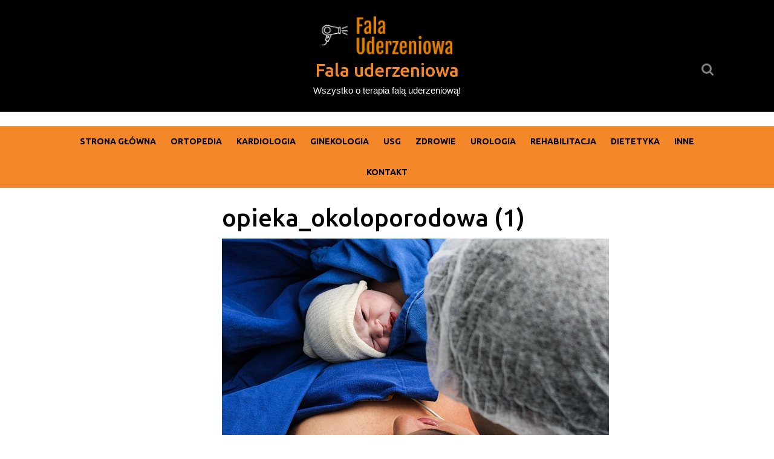

--- FILE ---
content_type: text/html; charset=UTF-8
request_url: https://falauderzeniowa.edu.pl/co-obejmuje-opieka-okoloporodowa/opieka_okoloporodowa-1/
body_size: 11557
content:
<!DOCTYPE html><html lang="pl-PL"><head><meta charset="UTF-8"><link rel="preconnect" href="https://fonts.gstatic.com/" crossorigin /><meta name="viewport" content="width=device-width"><meta name='robots' content='index, follow, max-image-preview:large, max-snippet:-1, max-video-preview:-1' /><style>img:is([sizes="auto" i], [sizes^="auto," i]) { contain-intrinsic-size: 3000px 1500px }</style><title>opieka_okoloporodowa (1) - Fala uderzeniowa</title><link rel="canonical" href="https://falauderzeniowa.edu.pl/co-obejmuje-opieka-okoloporodowa/opieka_okoloporodowa-1/" /><meta property="og:locale" content="pl_PL" /><meta property="og:type" content="article" /><meta property="og:title" content="opieka_okoloporodowa (1) - Fala uderzeniowa" /><meta property="og:url" content="https://falauderzeniowa.edu.pl/co-obejmuje-opieka-okoloporodowa/opieka_okoloporodowa-1/" /><meta property="og:site_name" content="Fala uderzeniowa" /><meta property="og:image" content="https://falauderzeniowa.edu.pl/co-obejmuje-opieka-okoloporodowa/opieka_okoloporodowa-1" /><meta property="og:image:width" content="640" /><meta property="og:image:height" content="426" /><meta property="og:image:type" content="image/jpeg" /><meta name="twitter:card" content="summary_large_image" /> <script type="application/ld+json" class="yoast-schema-graph">{"@context":"https://schema.org","@graph":[{"@type":"WebPage","@id":"https://falauderzeniowa.edu.pl/co-obejmuje-opieka-okoloporodowa/opieka_okoloporodowa-1/","url":"https://falauderzeniowa.edu.pl/co-obejmuje-opieka-okoloporodowa/opieka_okoloporodowa-1/","name":"opieka_okoloporodowa (1) - Fala uderzeniowa","isPartOf":{"@id":"https://falauderzeniowa.edu.pl/#website"},"primaryImageOfPage":{"@id":"https://falauderzeniowa.edu.pl/co-obejmuje-opieka-okoloporodowa/opieka_okoloporodowa-1/#primaryimage"},"image":{"@id":"https://falauderzeniowa.edu.pl/co-obejmuje-opieka-okoloporodowa/opieka_okoloporodowa-1/#primaryimage"},"thumbnailUrl":"https://falauderzeniowa.edu.pl/wp-content/uploads/2022/05/opieka_okoloporodowa-1.jpg","datePublished":"2022-05-26T10:23:52+00:00","breadcrumb":{"@id":"https://falauderzeniowa.edu.pl/co-obejmuje-opieka-okoloporodowa/opieka_okoloporodowa-1/#breadcrumb"},"inLanguage":"pl-PL","potentialAction":[{"@type":"ReadAction","target":["https://falauderzeniowa.edu.pl/co-obejmuje-opieka-okoloporodowa/opieka_okoloporodowa-1/"]}]},{"@type":"ImageObject","inLanguage":"pl-PL","@id":"https://falauderzeniowa.edu.pl/co-obejmuje-opieka-okoloporodowa/opieka_okoloporodowa-1/#primaryimage","url":"https://falauderzeniowa.edu.pl/wp-content/uploads/2022/05/opieka_okoloporodowa-1.jpg","contentUrl":"https://falauderzeniowa.edu.pl/wp-content/uploads/2022/05/opieka_okoloporodowa-1.jpg","width":640,"height":426},{"@type":"BreadcrumbList","@id":"https://falauderzeniowa.edu.pl/co-obejmuje-opieka-okoloporodowa/opieka_okoloporodowa-1/#breadcrumb","itemListElement":[{"@type":"ListItem","position":1,"name":"Strona główna","item":"https://falauderzeniowa.edu.pl/"},{"@type":"ListItem","position":2,"name":"Co obejmuje opieka okołoporodowa?","item":"https://falauderzeniowa.edu.pl/co-obejmuje-opieka-okoloporodowa/"},{"@type":"ListItem","position":3,"name":"opieka_okoloporodowa (1)"}]},{"@type":"WebSite","@id":"https://falauderzeniowa.edu.pl/#website","url":"https://falauderzeniowa.edu.pl/","name":"Fala uderzeniowa","description":"Wszystko o terapia falą uderzeniową!","publisher":{"@id":"https://falauderzeniowa.edu.pl/#organization"},"potentialAction":[{"@type":"SearchAction","target":{"@type":"EntryPoint","urlTemplate":"https://falauderzeniowa.edu.pl/?s={search_term_string}"},"query-input":{"@type":"PropertyValueSpecification","valueRequired":true,"valueName":"search_term_string"}}],"inLanguage":"pl-PL"},{"@type":"Organization","@id":"https://falauderzeniowa.edu.pl/#organization","name":"Fala uderzeniowa","url":"https://falauderzeniowa.edu.pl/","logo":{"@type":"ImageObject","inLanguage":"pl-PL","@id":"https://falauderzeniowa.edu.pl/#/schema/logo/image/","url":"https://falauderzeniowa.edu.pl/wp-content/uploads/2019/12/cropped-80d0dec2-db3a-4404-b020-c824c8eb6855_200x200.png","contentUrl":"https://falauderzeniowa.edu.pl/wp-content/uploads/2019/12/cropped-80d0dec2-db3a-4404-b020-c824c8eb6855_200x200.png","width":240,"height":70,"caption":"Fala uderzeniowa"},"image":{"@id":"https://falauderzeniowa.edu.pl/#/schema/logo/image/"}}]}</script> <link rel='dns-prefetch' href='//fonts.googleapis.com' /><link rel="alternate" type="application/rss+xml" title="Fala uderzeniowa &raquo; Kanał z wpisami" href="https://falauderzeniowa.edu.pl/feed/" /> <script>WebFontConfig={google:{families:["Ubuntu:300,300i,400,400i,500,500i,700,700i","Kalam:300,400,700","PT Sans:300,400,600,700,800,900","Roboto:400,700","Roboto Condensed:400,700","Open Sans","Overpass","Montserrat:300,400,600,700,800,900","Playball:300,400,600,700,800,900","Alegreya:300,400,600,700,800,900","Julius Sans One","Arsenal","Slabo","Lato","Overpass Mono","Source Sans Pro","Raleway","Merriweather","Droid Sans","Rubik","Lora","Ubuntu","Cabin","Arimo","Playfair Display","Quicksand","Padauk","Muli","Inconsolata","Bitter","Pacifico","Indie Flower","VT323","Dosis","Frank Ruhl Libre","Fjalla One","Oxygen","Arvo","Noto Serif","Lobster","Crimson Text","Yanone Kaffeesatz","Anton","Libre Baskerville","Bree Serif","Gloria Hallelujah","Josefin Sans","Abril Fatface","Varela Round","Vampiro One","Shadows Into Light","Cuprum","Rokkitt","Vollkorn","Francois One","Orbitron","Patua One","Acme","Satisfy","Josefin Slab","Quattrocento Sans","Architects Daughter","Russo One","Monda","Righteous","Lobster Two","Hammersmith One","Courgette","Permanent Marker","Cherry Swash","Cormorant Garamond","Poiret One","BenchNine","Economica","Handlee","Cardo","Alfa Slab One","Averia Serif Libre","Cookie","Chewy","Great Vibes","Coming Soon","Philosopher","Days One","Kanit","Shrikhand","Tangerine","IM Fell English SC","Boogaloo","Bangers","Fredoka One","Bad Script","Volkhov","Shadows Into Light Two","Marck Script","Sacramento","Unica One","Noto Sans:400,400i,700,700i"]}};if ( typeof WebFont === "object" && typeof WebFont.load === "function" ) { WebFont.load( WebFontConfig ); }</script><script data-optimized="1" src="https://falauderzeniowa.edu.pl/wp-content/plugins/litespeed-cache/assets/js/webfontloader.min.js"></script><link data-optimized="2" rel="stylesheet" href="https://falauderzeniowa.edu.pl/wp-content/litespeed/css/d3c974f69bb17fd44da19c09e2fc95cd.css?ver=9eaa6" /><style id='wp-block-library-theme-inline-css' type='text/css'>.wp-block-audio :where(figcaption){color:#555;font-size:13px;text-align:center}.is-dark-theme .wp-block-audio :where(figcaption){color:#ffffffa6}.wp-block-audio{margin:0 0 1em}.wp-block-code{border:1px solid #ccc;border-radius:4px;font-family:Menlo,Consolas,monaco,monospace;padding:.8em 1em}.wp-block-embed :where(figcaption){color:#555;font-size:13px;text-align:center}.is-dark-theme .wp-block-embed :where(figcaption){color:#ffffffa6}.wp-block-embed{margin:0 0 1em}.blocks-gallery-caption{color:#555;font-size:13px;text-align:center}.is-dark-theme .blocks-gallery-caption{color:#ffffffa6}:root :where(.wp-block-image figcaption){color:#555;font-size:13px;text-align:center}.is-dark-theme :root :where(.wp-block-image figcaption){color:#ffffffa6}.wp-block-image{margin:0 0 1em}.wp-block-pullquote{border-bottom:4px solid;border-top:4px solid;color:currentColor;margin-bottom:1.75em}.wp-block-pullquote cite,.wp-block-pullquote footer,.wp-block-pullquote__citation{color:currentColor;font-size:.8125em;font-style:normal;text-transform:uppercase}.wp-block-quote{border-left:.25em solid;margin:0 0 1.75em;padding-left:1em}.wp-block-quote cite,.wp-block-quote footer{color:currentColor;font-size:.8125em;font-style:normal;position:relative}.wp-block-quote:where(.has-text-align-right){border-left:none;border-right:.25em solid;padding-left:0;padding-right:1em}.wp-block-quote:where(.has-text-align-center){border:none;padding-left:0}.wp-block-quote.is-large,.wp-block-quote.is-style-large,.wp-block-quote:where(.is-style-plain){border:none}.wp-block-search .wp-block-search__label{font-weight:700}.wp-block-search__button{border:1px solid #ccc;padding:.375em .625em}:where(.wp-block-group.has-background){padding:1.25em 2.375em}.wp-block-separator.has-css-opacity{opacity:.4}.wp-block-separator{border:none;border-bottom:2px solid;margin-left:auto;margin-right:auto}.wp-block-separator.has-alpha-channel-opacity{opacity:1}.wp-block-separator:not(.is-style-wide):not(.is-style-dots){width:100px}.wp-block-separator.has-background:not(.is-style-dots){border-bottom:none;height:1px}.wp-block-separator.has-background:not(.is-style-wide):not(.is-style-dots){height:2px}.wp-block-table{margin:0 0 1em}.wp-block-table td,.wp-block-table th{word-break:normal}.wp-block-table :where(figcaption){color:#555;font-size:13px;text-align:center}.is-dark-theme .wp-block-table :where(figcaption){color:#ffffffa6}.wp-block-video :where(figcaption){color:#555;font-size:13px;text-align:center}.is-dark-theme .wp-block-video :where(figcaption){color:#ffffffa6}.wp-block-video{margin:0 0 1em}:root :where(.wp-block-template-part.has-background){margin-bottom:0;margin-top:0;padding:1.25em 2.375em}</style><style id='classic-theme-styles-inline-css' type='text/css'>/*! This file is auto-generated */
.wp-block-button__link{color:#fff;background-color:#32373c;border-radius:9999px;box-shadow:none;text-decoration:none;padding:calc(.667em + 2px) calc(1.333em + 2px);font-size:1.125em}.wp-block-file__button{background:#32373c;color:#fff;text-decoration:none}</style><style id='global-styles-inline-css' type='text/css'>:root{--wp--preset--aspect-ratio--square: 1;--wp--preset--aspect-ratio--4-3: 4/3;--wp--preset--aspect-ratio--3-4: 3/4;--wp--preset--aspect-ratio--3-2: 3/2;--wp--preset--aspect-ratio--2-3: 2/3;--wp--preset--aspect-ratio--16-9: 16/9;--wp--preset--aspect-ratio--9-16: 9/16;--wp--preset--color--black: #000000;--wp--preset--color--cyan-bluish-gray: #abb8c3;--wp--preset--color--white: #ffffff;--wp--preset--color--pale-pink: #f78da7;--wp--preset--color--vivid-red: #cf2e2e;--wp--preset--color--luminous-vivid-orange: #ff6900;--wp--preset--color--luminous-vivid-amber: #fcb900;--wp--preset--color--light-green-cyan: #7bdcb5;--wp--preset--color--vivid-green-cyan: #00d084;--wp--preset--color--pale-cyan-blue: #8ed1fc;--wp--preset--color--vivid-cyan-blue: #0693e3;--wp--preset--color--vivid-purple: #9b51e0;--wp--preset--gradient--vivid-cyan-blue-to-vivid-purple: linear-gradient(135deg,rgba(6,147,227,1) 0%,rgb(155,81,224) 100%);--wp--preset--gradient--light-green-cyan-to-vivid-green-cyan: linear-gradient(135deg,rgb(122,220,180) 0%,rgb(0,208,130) 100%);--wp--preset--gradient--luminous-vivid-amber-to-luminous-vivid-orange: linear-gradient(135deg,rgba(252,185,0,1) 0%,rgba(255,105,0,1) 100%);--wp--preset--gradient--luminous-vivid-orange-to-vivid-red: linear-gradient(135deg,rgba(255,105,0,1) 0%,rgb(207,46,46) 100%);--wp--preset--gradient--very-light-gray-to-cyan-bluish-gray: linear-gradient(135deg,rgb(238,238,238) 0%,rgb(169,184,195) 100%);--wp--preset--gradient--cool-to-warm-spectrum: linear-gradient(135deg,rgb(74,234,220) 0%,rgb(151,120,209) 20%,rgb(207,42,186) 40%,rgb(238,44,130) 60%,rgb(251,105,98) 80%,rgb(254,248,76) 100%);--wp--preset--gradient--blush-light-purple: linear-gradient(135deg,rgb(255,206,236) 0%,rgb(152,150,240) 100%);--wp--preset--gradient--blush-bordeaux: linear-gradient(135deg,rgb(254,205,165) 0%,rgb(254,45,45) 50%,rgb(107,0,62) 100%);--wp--preset--gradient--luminous-dusk: linear-gradient(135deg,rgb(255,203,112) 0%,rgb(199,81,192) 50%,rgb(65,88,208) 100%);--wp--preset--gradient--pale-ocean: linear-gradient(135deg,rgb(255,245,203) 0%,rgb(182,227,212) 50%,rgb(51,167,181) 100%);--wp--preset--gradient--electric-grass: linear-gradient(135deg,rgb(202,248,128) 0%,rgb(113,206,126) 100%);--wp--preset--gradient--midnight: linear-gradient(135deg,rgb(2,3,129) 0%,rgb(40,116,252) 100%);--wp--preset--font-size--small: 13px;--wp--preset--font-size--medium: 20px;--wp--preset--font-size--large: 36px;--wp--preset--font-size--x-large: 42px;--wp--preset--spacing--20: 0.44rem;--wp--preset--spacing--30: 0.67rem;--wp--preset--spacing--40: 1rem;--wp--preset--spacing--50: 1.5rem;--wp--preset--spacing--60: 2.25rem;--wp--preset--spacing--70: 3.38rem;--wp--preset--spacing--80: 5.06rem;--wp--preset--shadow--natural: 6px 6px 9px rgba(0, 0, 0, 0.2);--wp--preset--shadow--deep: 12px 12px 50px rgba(0, 0, 0, 0.4);--wp--preset--shadow--sharp: 6px 6px 0px rgba(0, 0, 0, 0.2);--wp--preset--shadow--outlined: 6px 6px 0px -3px rgba(255, 255, 255, 1), 6px 6px rgba(0, 0, 0, 1);--wp--preset--shadow--crisp: 6px 6px 0px rgba(0, 0, 0, 1);}:where(.is-layout-flex){gap: 0.5em;}:where(.is-layout-grid){gap: 0.5em;}body .is-layout-flex{display: flex;}.is-layout-flex{flex-wrap: wrap;align-items: center;}.is-layout-flex > :is(*, div){margin: 0;}body .is-layout-grid{display: grid;}.is-layout-grid > :is(*, div){margin: 0;}:where(.wp-block-columns.is-layout-flex){gap: 2em;}:where(.wp-block-columns.is-layout-grid){gap: 2em;}:where(.wp-block-post-template.is-layout-flex){gap: 1.25em;}:where(.wp-block-post-template.is-layout-grid){gap: 1.25em;}.has-black-color{color: var(--wp--preset--color--black) !important;}.has-cyan-bluish-gray-color{color: var(--wp--preset--color--cyan-bluish-gray) !important;}.has-white-color{color: var(--wp--preset--color--white) !important;}.has-pale-pink-color{color: var(--wp--preset--color--pale-pink) !important;}.has-vivid-red-color{color: var(--wp--preset--color--vivid-red) !important;}.has-luminous-vivid-orange-color{color: var(--wp--preset--color--luminous-vivid-orange) !important;}.has-luminous-vivid-amber-color{color: var(--wp--preset--color--luminous-vivid-amber) !important;}.has-light-green-cyan-color{color: var(--wp--preset--color--light-green-cyan) !important;}.has-vivid-green-cyan-color{color: var(--wp--preset--color--vivid-green-cyan) !important;}.has-pale-cyan-blue-color{color: var(--wp--preset--color--pale-cyan-blue) !important;}.has-vivid-cyan-blue-color{color: var(--wp--preset--color--vivid-cyan-blue) !important;}.has-vivid-purple-color{color: var(--wp--preset--color--vivid-purple) !important;}.has-black-background-color{background-color: var(--wp--preset--color--black) !important;}.has-cyan-bluish-gray-background-color{background-color: var(--wp--preset--color--cyan-bluish-gray) !important;}.has-white-background-color{background-color: var(--wp--preset--color--white) !important;}.has-pale-pink-background-color{background-color: var(--wp--preset--color--pale-pink) !important;}.has-vivid-red-background-color{background-color: var(--wp--preset--color--vivid-red) !important;}.has-luminous-vivid-orange-background-color{background-color: var(--wp--preset--color--luminous-vivid-orange) !important;}.has-luminous-vivid-amber-background-color{background-color: var(--wp--preset--color--luminous-vivid-amber) !important;}.has-light-green-cyan-background-color{background-color: var(--wp--preset--color--light-green-cyan) !important;}.has-vivid-green-cyan-background-color{background-color: var(--wp--preset--color--vivid-green-cyan) !important;}.has-pale-cyan-blue-background-color{background-color: var(--wp--preset--color--pale-cyan-blue) !important;}.has-vivid-cyan-blue-background-color{background-color: var(--wp--preset--color--vivid-cyan-blue) !important;}.has-vivid-purple-background-color{background-color: var(--wp--preset--color--vivid-purple) !important;}.has-black-border-color{border-color: var(--wp--preset--color--black) !important;}.has-cyan-bluish-gray-border-color{border-color: var(--wp--preset--color--cyan-bluish-gray) !important;}.has-white-border-color{border-color: var(--wp--preset--color--white) !important;}.has-pale-pink-border-color{border-color: var(--wp--preset--color--pale-pink) !important;}.has-vivid-red-border-color{border-color: var(--wp--preset--color--vivid-red) !important;}.has-luminous-vivid-orange-border-color{border-color: var(--wp--preset--color--luminous-vivid-orange) !important;}.has-luminous-vivid-amber-border-color{border-color: var(--wp--preset--color--luminous-vivid-amber) !important;}.has-light-green-cyan-border-color{border-color: var(--wp--preset--color--light-green-cyan) !important;}.has-vivid-green-cyan-border-color{border-color: var(--wp--preset--color--vivid-green-cyan) !important;}.has-pale-cyan-blue-border-color{border-color: var(--wp--preset--color--pale-cyan-blue) !important;}.has-vivid-cyan-blue-border-color{border-color: var(--wp--preset--color--vivid-cyan-blue) !important;}.has-vivid-purple-border-color{border-color: var(--wp--preset--color--vivid-purple) !important;}.has-vivid-cyan-blue-to-vivid-purple-gradient-background{background: var(--wp--preset--gradient--vivid-cyan-blue-to-vivid-purple) !important;}.has-light-green-cyan-to-vivid-green-cyan-gradient-background{background: var(--wp--preset--gradient--light-green-cyan-to-vivid-green-cyan) !important;}.has-luminous-vivid-amber-to-luminous-vivid-orange-gradient-background{background: var(--wp--preset--gradient--luminous-vivid-amber-to-luminous-vivid-orange) !important;}.has-luminous-vivid-orange-to-vivid-red-gradient-background{background: var(--wp--preset--gradient--luminous-vivid-orange-to-vivid-red) !important;}.has-very-light-gray-to-cyan-bluish-gray-gradient-background{background: var(--wp--preset--gradient--very-light-gray-to-cyan-bluish-gray) !important;}.has-cool-to-warm-spectrum-gradient-background{background: var(--wp--preset--gradient--cool-to-warm-spectrum) !important;}.has-blush-light-purple-gradient-background{background: var(--wp--preset--gradient--blush-light-purple) !important;}.has-blush-bordeaux-gradient-background{background: var(--wp--preset--gradient--blush-bordeaux) !important;}.has-luminous-dusk-gradient-background{background: var(--wp--preset--gradient--luminous-dusk) !important;}.has-pale-ocean-gradient-background{background: var(--wp--preset--gradient--pale-ocean) !important;}.has-electric-grass-gradient-background{background: var(--wp--preset--gradient--electric-grass) !important;}.has-midnight-gradient-background{background: var(--wp--preset--gradient--midnight) !important;}.has-small-font-size{font-size: var(--wp--preset--font-size--small) !important;}.has-medium-font-size{font-size: var(--wp--preset--font-size--medium) !important;}.has-large-font-size{font-size: var(--wp--preset--font-size--large) !important;}.has-x-large-font-size{font-size: var(--wp--preset--font-size--x-large) !important;}
:where(.wp-block-post-template.is-layout-flex){gap: 1.25em;}:where(.wp-block-post-template.is-layout-grid){gap: 1.25em;}
:where(.wp-block-columns.is-layout-flex){gap: 2em;}:where(.wp-block-columns.is-layout-grid){gap: 2em;}
:root :where(.wp-block-pullquote){font-size: 1.5em;line-height: 1.6;}</style><style id='multipurpose-magazine-basic-style-inline-css' type='text/css'>p,span{
		    color:!important;
		    font-family: ;
		    font-size: ;
		}
		a{
		    color:!important;
		    font-family: ;
		}
		li{
		    color:!important;
		    font-family: ;
		}
		h1{
		    color:!important;
		    font-family: !important;
		    font-size: !important;
		}
		h2{
		    color:!important;
		    font-family: !important;
		    font-size: !important;
		}
		h3{
		    color:!important;
		    font-family: !important;
		    font-size: !important;
		}
		h4{
		    color:!important;
		    font-family: !important;
		    font-size: !important;
		}
		h5{
		    color:!important;
		    font-family: !important;
		    font-size: !important;
		}
		h6{
		    color:!important;
		    font-family: !important;
		    font-size: !important;
		}
	
 #footer input[type="submit"], #sidebar .tagcloud a:hover, input[type="submit"], .nav-menu ul ul a, #header .menu-sec, .text .know-btn a.blogbutton-small, .owl-carousel .owl-nav .owl-prev, .owl-carousel .owl-nav .owl-next, #categry .meta-box a, .blog-sec .post-info, h1.page-title, h1.search-title, #top-trending .trending-cat .top-tag a, .blogbtn a, .footerinner .tagcloud a:hover, .woocommerce span.onsale, .woocommerce #respond input#submit, .woocommerce a.button, .woocommerce button.button, .woocommerce input.button,.woocommerce #respond input#submit.alt, .woocommerce a.button.alt, .woocommerce button.button.alt, .woocommerce input.button.alt, nav.woocommerce-MyAccount-navigation ul li, #sidebar input[type="submit"], pagination .current, span.meta-nav, .tags a:hover,#comments a.comment-reply-link, a.button, .pagination a:hover, .back-to-top, .woocommerce-product-search button, .pagination .current, .woocommerce .widget_price_filter .ui-slider-horizontal .ui-slider-range, .woocommerce .widget_price_filter .ui-slider .ui-slider-handle{background-color: #f48829;} .woocommerce .widget_shopping_cart .buttons a:hover, .woocommerce.widget_shopping_cart .buttons a:hover, .woocommerce .widget_price_filter .price_slider_amount .button:hover{background-color: #f48829 !important;}  a, .logo h1 a:hover, .contact-details i, .footerinner ul li a:hover, .woocommerce-message::before,  span.post-title, .logo h1 a, .logo p.site-title a, .tags a i, .nav-menu ul ul a:hover{color: #f48829;} #top-trending h2, #top-trending hr.top-head , .woocommerce-message, .tags a:hover, .nav-menu ul ul{border-color: #f48829;} .nav-menu ul ul a:hover{border-left-color: #f48829;} .back-to-top::before{border-bottom-color: #f48829;}
		@media screen and (max-width:1000px){
			.nav-menu ul li a:hover, .nav-menu ul li a:hover, .nav-menu .current_page_item > a, .nav-menu .current-menu-item > a, .nav-menu .current_page_ancestor > a{color: #f48829;} 
			.nav-menu ul li a:hover{border-left-color: #f48829;} 
		}body{max-width: 100%;}#slider img{opacity:0.7}.blogbtn a, #comments input[type="submit"].submit{border-radius: px;}#footer .copyright p{text-align: center;}#footer .copyright p{font-size: px;}.login{margin: 25px 0; }.login a{border: 0; }.woocommerce ul.products li.product .button, .woocommerce div.product form.cart .button, a.button.wc-forward, .woocommerce .cart .button, .woocommerce .cart input.button, .woocommerce #payment #place_order, .woocommerce-page #payment #place_order, button.woocommerce-button.button.woocommerce-form-login__submit, .woocommerce button.button:disabled, .woocommerce button.button:disabled[disabled]{padding-top: 10px; padding-bottom: 10px; padding-left: 15px; padding-right: 15px;}.woocommerce span.onsale {border-radius: 50px;}.woocommerce ul.products li.product .onsale{ left:auto; right:0;}.woocommerce span.onsale {font-size: 13px;}#comments textarea{ width:100%;} .fixed-header{ padding-top: px; padding-bottom: px}.nav-menu li a{font-size: 14px;}.nav-menu li a{font-weight: ;}.nav-menu li a{ text-transform: uppercase;}.top .social_widget i{font-size: 16px;}#page-site-header{background-image: url(https://falauderzeniowa.edu.pl/wp-content/themes/multipurpose-magazine/images/default.png); background-size: cover;}#categry .owl-carousel .owl-item img{height: px;}@media screen and (max-width: 768px){
		#categry .owl-carousel .owl-item img{height: auto;} }@media screen and (max-width: 575px){
			.top-bar{ display: block;} }#categry .text-content {text-align:left;}.logo h1, .logo p.site-title{font-size: 30px;}.logo p.site-description{font-size: 15px;}@media screen and (max-width: 575px){
			.preloader, #overlayer, .tg-loader{ visibility: hidden;} }</style> <script type="text/javascript" src="https://falauderzeniowa.edu.pl/wp-includes/js/jquery/jquery.min.js?ver=3.7.1" id="jquery-core-js"></script> <script data-optimized="1" type="text/javascript" src="https://falauderzeniowa.edu.pl/wp-content/litespeed/js/5b71bf112bc1ac85374837e76ca3f22e.js?ver=a2e6b" id="jquery-migrate-js"></script> <script data-optimized="1" type="text/javascript" src="https://falauderzeniowa.edu.pl/wp-content/litespeed/js/7f30fe7cb7c1aa38196df918b354485a.js?ver=6b1be" id="multipurpose-magazine-customscripts-js"></script> <script data-optimized="1" type="text/javascript" src="https://falauderzeniowa.edu.pl/wp-content/litespeed/js/7c20b6a9a680157cdda326c68a6d25ce.js?ver=d5c50" id="bootstrap-js-js"></script> <link rel="https://api.w.org/" href="https://falauderzeniowa.edu.pl/wp-json/" /><link rel="alternate" title="JSON" type="application/json" href="https://falauderzeniowa.edu.pl/wp-json/wp/v2/media/906" /><link rel="EditURI" type="application/rsd+xml" title="RSD" href="https://falauderzeniowa.edu.pl/xmlrpc.php?rsd" /><meta name="generator" content="WordPress 6.8.3" /><link rel='shortlink' href='https://falauderzeniowa.edu.pl/?p=906' /><link rel="alternate" title="oEmbed (JSON)" type="application/json+oembed" href="https://falauderzeniowa.edu.pl/wp-json/oembed/1.0/embed?url=https%3A%2F%2Ffalauderzeniowa.edu.pl%2Fco-obejmuje-opieka-okoloporodowa%2Fopieka_okoloporodowa-1%2F" /><link rel="alternate" title="oEmbed (XML)" type="text/xml+oembed" href="https://falauderzeniowa.edu.pl/wp-json/oembed/1.0/embed?url=https%3A%2F%2Ffalauderzeniowa.edu.pl%2Fco-obejmuje-opieka-okoloporodowa%2Fopieka_okoloporodowa-1%2F&#038;format=xml" /><style type="text/css" id="custom-background-css">body.custom-background { background-color: #ffffff; }</style><link rel="icon" href="https://falauderzeniowa.edu.pl/wp-content/uploads/2019/12/cropped-f160ebff-99eb-4965-9a7b-5207b5452626_200x200-1-32x32.png" sizes="32x32" /><link rel="icon" href="https://falauderzeniowa.edu.pl/wp-content/uploads/2019/12/cropped-f160ebff-99eb-4965-9a7b-5207b5452626_200x200-1-192x192.png" sizes="192x192" /><link rel="apple-touch-icon" href="https://falauderzeniowa.edu.pl/wp-content/uploads/2019/12/cropped-f160ebff-99eb-4965-9a7b-5207b5452626_200x200-1-180x180.png" /><meta name="msapplication-TileImage" content="https://falauderzeniowa.edu.pl/wp-content/uploads/2019/12/cropped-f160ebff-99eb-4965-9a7b-5207b5452626_200x200-1-270x270.png" /></head><body class="attachment wp-singular attachment-template-default single single-attachment postid-906 attachmentid-906 attachment-jpeg custom-background wp-custom-logo wp-embed-responsive wp-theme-multipurpose-magazine"><header role="banner"><div id="header">
<a class="screen-reader-text skip-link" href="#maincontent">Skip to content<span class="screen-reader-text">Skip to content</span></a><div class="top"><div class="container"><div class="row"><div class="col-lg-4 col-md-4 align-self-center"></div><div class="col-lg-4 col-md-4 align-self-center"><div class="logo py-4 text-center"><div class="site-logo"><style>.custom-logo {
				height: 70px;
				max-height: 240px;
				max-width: 240px;
				width: 240px;
			}</style><a href="https://falauderzeniowa.edu.pl/" class="custom-logo-link" rel="home"><img data-lazyloaded="1" data-placeholder-resp="240x70" src="[data-uri]" width="240" height="70" data-src="https://falauderzeniowa.edu.pl/wp-content/uploads/2019/12/cropped-80d0dec2-db3a-4404-b020-c824c8eb6855_200x200.png" class="custom-logo" alt="Fala uderzeniowa" decoding="async" /><noscript><img width="240" height="70" src="https://falauderzeniowa.edu.pl/wp-content/uploads/2019/12/cropped-80d0dec2-db3a-4404-b020-c824c8eb6855_200x200.png" class="custom-logo" alt="Fala uderzeniowa" decoding="async" /></noscript></a></div><p class="site-title m-0"><a href="https://falauderzeniowa.edu.pl/" rel="home">Fala uderzeniowa</a></p><p class="site-description m-0">
Wszystko o terapia falą uderzeniową!</p></div></div><div class="col-lg-4 col-md-4 align-self-center"><div class="login text-md-end text-center position-relative">
<span class="wrap text-end"><form method="get" class="search-form" action="https://falauderzeniowa.edu.pl/">
<label>
<span class="screen-reader-text">Search for:</span>
<input type="search" class="search-field" placeholder="Search" value="" name="s">
</label>
<input type="submit" class="search-submit" value="Search"></form></span></div></div></div></div></div><div class="top-bar"><div class="container"><div class="row"><div class="col-lg-6 col-md-12 align-self-center"></div><div class="col-lg-6 col-md-12 align-self-center"><div class="row"><div class="col-lg-4 col-md-4"><div class="contact-details pt-4 mx-md-0 mx-3 text-md-start text-center"><div class="row"></div></div></div><div class="col-lg-3 col-md-3"><div class="contact-details pt-4 mx-md-0 mx-3 text-md-start text-center"><div class="row"></div></div></div><div class="col-lg-5 col-md-5"><div class="contact-details pt-4 mx-md-0 mx-3 text-md-start text-center"><div class="row"></div></div></div></div><div class="news"></div></div></div></div></div><div class="toggle-menu responsive-menu p-2">
<button role="tab"><i class="fas fa-bars"></i>Menu<span class="screen-reader-text">Menu</span></button></div><div class="menu-sec close-sticky "><div class="container"><div id="sidelong-menu" class="nav side-nav"><nav id="primary-site-navigation" class="nav-menu" role="navigation" aria-label="Top Menu"><div class="main-menu-navigation clearfix"><ul id="menu-menu" class="clearfix mobile_nav"><li id="menu-item-383" class="menu-item menu-item-type-custom menu-item-object-custom menu-item-home menu-item-383"><a href="https://falauderzeniowa.edu.pl">Strona główna</a></li><li id="menu-item-396" class="menu-item menu-item-type-taxonomy menu-item-object-category menu-item-396"><a href="https://falauderzeniowa.edu.pl/category/ortopedia/">ortopedia</a></li><li id="menu-item-393" class="menu-item menu-item-type-taxonomy menu-item-object-category menu-item-393"><a href="https://falauderzeniowa.edu.pl/category/kardiologia/">Kardiologia</a></li><li id="menu-item-387" class="menu-item menu-item-type-taxonomy menu-item-object-category menu-item-387"><a href="https://falauderzeniowa.edu.pl/category/ginekologia/">Ginekologia</a></li><li id="menu-item-388" class="menu-item menu-item-type-taxonomy menu-item-object-category menu-item-388"><a href="https://falauderzeniowa.edu.pl/category/usg/">USG</a></li><li id="menu-item-389" class="menu-item menu-item-type-taxonomy menu-item-object-category menu-item-389"><a href="https://falauderzeniowa.edu.pl/category/zdrowie/">Zdrowie</a></li><li id="menu-item-390" class="menu-item menu-item-type-taxonomy menu-item-object-category menu-item-390"><a href="https://falauderzeniowa.edu.pl/category/urologia/">Urologia</a></li><li id="menu-item-391" class="menu-item menu-item-type-taxonomy menu-item-object-category menu-item-391"><a href="https://falauderzeniowa.edu.pl/category/rehabilitacja/">Rehabilitacja</a></li><li id="menu-item-392" class="menu-item menu-item-type-taxonomy menu-item-object-category menu-item-392"><a href="https://falauderzeniowa.edu.pl/category/dietetyka/">Dietetyka</a></li><li id="menu-item-386" class="menu-item menu-item-type-taxonomy menu-item-object-category menu-item-386"><a href="https://falauderzeniowa.edu.pl/category/inne/">Inne</a></li><li id="menu-item-611" class="menu-item menu-item-type-post_type menu-item-object-page menu-item-611"><a href="https://falauderzeniowa.edu.pl/kontakt/">Kontakt</a></li></ul></div>              <a href="javascript:void(0)" class="closebtn responsive-menu">Close Menu<i class="fas fa-times-circle m-3"></i><span class="screen-reader-text">Close Menu</span></a></nav></div></div></div></div></header><div class="container"><main id="maincontent" role="main" class="main-wrap-box py-3"><div class="row"><div id="sidebar" class="col-lg-3 col-md-3"></div><div class="col-lg-9 col-md-9" id="wrapper"><article id="post-906" class="post-906 attachment type-attachment status-inherit hentry"><div class="entry-content"><h1>opieka_okoloporodowa (1)</h1><div class="entry-attachment"><div class="attachment">
<a href="https://falauderzeniowa.edu.pl/wp-content/uploads/2022/05/opieka_okoloporodowa-1.jpg" rel="attachment"><img data-lazyloaded="1" data-placeholder-resp="640x426" src="[data-uri]" width="640" height="426" data-src="https://falauderzeniowa.edu.pl/wp-content/uploads/2022/05/opieka_okoloporodowa-1.jpg" class="attachment-1200x1200 size-1200x1200" alt="" decoding="async" fetchpriority="high" data-srcset="https://falauderzeniowa.edu.pl/wp-content/uploads/2022/05/opieka_okoloporodowa-1.jpg 640w, https://falauderzeniowa.edu.pl/wp-content/uploads/2022/05/opieka_okoloporodowa-1-300x200.jpg 300w" data-sizes="(max-width: 640px) 100vw, 640px" /><noscript><img width="640" height="426" src="https://falauderzeniowa.edu.pl/wp-content/uploads/2022/05/opieka_okoloporodowa-1.jpg" class="attachment-1200x1200 size-1200x1200" alt="" decoding="async" fetchpriority="high" srcset="https://falauderzeniowa.edu.pl/wp-content/uploads/2022/05/opieka_okoloporodowa-1.jpg 640w, https://falauderzeniowa.edu.pl/wp-content/uploads/2022/05/opieka_okoloporodowa-1-300x200.jpg 300w" sizes="(max-width: 640px) 100vw, 640px" /></noscript></a></div></div></div></article></div></div><div class="clearfix"></div></main></div><a href="#content" class="back-to-top scroll-right text-center">Top<span class="screen-reader-text">Back to Top</span></a><footer role="contentinfo" id="footer" class="copyright-wrapper"><div class="container"><div class="footerinner"><div class="row"><div class="sidebar-column col-lg-3 col-md-3"><aside id="text-4" class="widget widget_text py-3"><div class="textwidget"><p>Centrum medyczne zaprasza na <a href="https://bodymove.pl/rehabilitacja-warszawa/">rehabilitacja Warszawa</a></p></div></aside></div></div></div></div><div class="inner"><div class="container"><div class="copyright"><p><a href=https://www.themesglance.com/themes/free-wordpress-magazine-theme/ target='_blank'>Magazine WordPress Theme</a> By Themesglance</p></div></div></div></footer> <script type="speculationrules">{"prefetch":[{"source":"document","where":{"and":[{"href_matches":"\/*"},{"not":{"href_matches":["\/wp-*.php","\/wp-admin\/*","\/wp-content\/uploads\/*","\/wp-content\/*","\/wp-content\/plugins\/*","\/wp-content\/themes\/multipurpose-magazine\/*","\/*\\?(.+)"]}},{"not":{"selector_matches":"a[rel~=\"nofollow\"]"}},{"not":{"selector_matches":".no-prefetch, .no-prefetch a"}}]},"eagerness":"conservative"}]}</script> <script data-optimized="1" type="text/javascript" src="https://falauderzeniowa.edu.pl/wp-content/litespeed/js/7b94c6c7c4982bb86a231fcbaee72e82.js?ver=7b0c8" id="owl-carousel-script-js"></script> <script data-optimized="1" type="text/javascript" src="https://falauderzeniowa.edu.pl/wp-content/litespeed/js/0a5d1e63d5a2ebff92d288a66ec07ce5.js?ver=b8887" id="jquery-superfish-js"></script> <script data-no-optimize="1">window.lazyLoadOptions=Object.assign({},{threshold:300},window.lazyLoadOptions||{});!function(t,e){"object"==typeof exports&&"undefined"!=typeof module?module.exports=e():"function"==typeof define&&define.amd?define(e):(t="undefined"!=typeof globalThis?globalThis:t||self).LazyLoad=e()}(this,function(){"use strict";function e(){return(e=Object.assign||function(t){for(var e=1;e<arguments.length;e++){var n,a=arguments[e];for(n in a)Object.prototype.hasOwnProperty.call(a,n)&&(t[n]=a[n])}return t}).apply(this,arguments)}function o(t){return e({},at,t)}function l(t,e){return t.getAttribute(gt+e)}function c(t){return l(t,vt)}function s(t,e){return function(t,e,n){e=gt+e;null!==n?t.setAttribute(e,n):t.removeAttribute(e)}(t,vt,e)}function i(t){return s(t,null),0}function r(t){return null===c(t)}function u(t){return c(t)===_t}function d(t,e,n,a){t&&(void 0===a?void 0===n?t(e):t(e,n):t(e,n,a))}function f(t,e){et?t.classList.add(e):t.className+=(t.className?" ":"")+e}function _(t,e){et?t.classList.remove(e):t.className=t.className.replace(new RegExp("(^|\\s+)"+e+"(\\s+|$)")," ").replace(/^\s+/,"").replace(/\s+$/,"")}function g(t){return t.llTempImage}function v(t,e){!e||(e=e._observer)&&e.unobserve(t)}function b(t,e){t&&(t.loadingCount+=e)}function p(t,e){t&&(t.toLoadCount=e)}function n(t){for(var e,n=[],a=0;e=t.children[a];a+=1)"SOURCE"===e.tagName&&n.push(e);return n}function h(t,e){(t=t.parentNode)&&"PICTURE"===t.tagName&&n(t).forEach(e)}function a(t,e){n(t).forEach(e)}function m(t){return!!t[lt]}function E(t){return t[lt]}function I(t){return delete t[lt]}function y(e,t){var n;m(e)||(n={},t.forEach(function(t){n[t]=e.getAttribute(t)}),e[lt]=n)}function L(a,t){var o;m(a)&&(o=E(a),t.forEach(function(t){var e,n;e=a,(t=o[n=t])?e.setAttribute(n,t):e.removeAttribute(n)}))}function k(t,e,n){f(t,e.class_loading),s(t,st),n&&(b(n,1),d(e.callback_loading,t,n))}function A(t,e,n){n&&t.setAttribute(e,n)}function O(t,e){A(t,rt,l(t,e.data_sizes)),A(t,it,l(t,e.data_srcset)),A(t,ot,l(t,e.data_src))}function w(t,e,n){var a=l(t,e.data_bg_multi),o=l(t,e.data_bg_multi_hidpi);(a=nt&&o?o:a)&&(t.style.backgroundImage=a,n=n,f(t=t,(e=e).class_applied),s(t,dt),n&&(e.unobserve_completed&&v(t,e),d(e.callback_applied,t,n)))}function x(t,e){!e||0<e.loadingCount||0<e.toLoadCount||d(t.callback_finish,e)}function M(t,e,n){t.addEventListener(e,n),t.llEvLisnrs[e]=n}function N(t){return!!t.llEvLisnrs}function z(t){if(N(t)){var e,n,a=t.llEvLisnrs;for(e in a){var o=a[e];n=e,o=o,t.removeEventListener(n,o)}delete t.llEvLisnrs}}function C(t,e,n){var a;delete t.llTempImage,b(n,-1),(a=n)&&--a.toLoadCount,_(t,e.class_loading),e.unobserve_completed&&v(t,n)}function R(i,r,c){var l=g(i)||i;N(l)||function(t,e,n){N(t)||(t.llEvLisnrs={});var a="VIDEO"===t.tagName?"loadeddata":"load";M(t,a,e),M(t,"error",n)}(l,function(t){var e,n,a,o;n=r,a=c,o=u(e=i),C(e,n,a),f(e,n.class_loaded),s(e,ut),d(n.callback_loaded,e,a),o||x(n,a),z(l)},function(t){var e,n,a,o;n=r,a=c,o=u(e=i),C(e,n,a),f(e,n.class_error),s(e,ft),d(n.callback_error,e,a),o||x(n,a),z(l)})}function T(t,e,n){var a,o,i,r,c;t.llTempImage=document.createElement("IMG"),R(t,e,n),m(c=t)||(c[lt]={backgroundImage:c.style.backgroundImage}),i=n,r=l(a=t,(o=e).data_bg),c=l(a,o.data_bg_hidpi),(r=nt&&c?c:r)&&(a.style.backgroundImage='url("'.concat(r,'")'),g(a).setAttribute(ot,r),k(a,o,i)),w(t,e,n)}function G(t,e,n){var a;R(t,e,n),a=e,e=n,(t=Et[(n=t).tagName])&&(t(n,a),k(n,a,e))}function D(t,e,n){var a;a=t,(-1<It.indexOf(a.tagName)?G:T)(t,e,n)}function S(t,e,n){var a;t.setAttribute("loading","lazy"),R(t,e,n),a=e,(e=Et[(n=t).tagName])&&e(n,a),s(t,_t)}function V(t){t.removeAttribute(ot),t.removeAttribute(it),t.removeAttribute(rt)}function j(t){h(t,function(t){L(t,mt)}),L(t,mt)}function F(t){var e;(e=yt[t.tagName])?e(t):m(e=t)&&(t=E(e),e.style.backgroundImage=t.backgroundImage)}function P(t,e){var n;F(t),n=e,r(e=t)||u(e)||(_(e,n.class_entered),_(e,n.class_exited),_(e,n.class_applied),_(e,n.class_loading),_(e,n.class_loaded),_(e,n.class_error)),i(t),I(t)}function U(t,e,n,a){var o;n.cancel_on_exit&&(c(t)!==st||"IMG"===t.tagName&&(z(t),h(o=t,function(t){V(t)}),V(o),j(t),_(t,n.class_loading),b(a,-1),i(t),d(n.callback_cancel,t,e,a)))}function $(t,e,n,a){var o,i,r=(i=t,0<=bt.indexOf(c(i)));s(t,"entered"),f(t,n.class_entered),_(t,n.class_exited),o=t,i=a,n.unobserve_entered&&v(o,i),d(n.callback_enter,t,e,a),r||D(t,n,a)}function q(t){return t.use_native&&"loading"in HTMLImageElement.prototype}function H(t,o,i){t.forEach(function(t){return(a=t).isIntersecting||0<a.intersectionRatio?$(t.target,t,o,i):(e=t.target,n=t,a=o,t=i,void(r(e)||(f(e,a.class_exited),U(e,n,a,t),d(a.callback_exit,e,n,t))));var e,n,a})}function B(e,n){var t;tt&&!q(e)&&(n._observer=new IntersectionObserver(function(t){H(t,e,n)},{root:(t=e).container===document?null:t.container,rootMargin:t.thresholds||t.threshold+"px"}))}function J(t){return Array.prototype.slice.call(t)}function K(t){return t.container.querySelectorAll(t.elements_selector)}function Q(t){return c(t)===ft}function W(t,e){return e=t||K(e),J(e).filter(r)}function X(e,t){var n;(n=K(e),J(n).filter(Q)).forEach(function(t){_(t,e.class_error),i(t)}),t.update()}function t(t,e){var n,a,t=o(t);this._settings=t,this.loadingCount=0,B(t,this),n=t,a=this,Y&&window.addEventListener("online",function(){X(n,a)}),this.update(e)}var Y="undefined"!=typeof window,Z=Y&&!("onscroll"in window)||"undefined"!=typeof navigator&&/(gle|ing|ro)bot|crawl|spider/i.test(navigator.userAgent),tt=Y&&"IntersectionObserver"in window,et=Y&&"classList"in document.createElement("p"),nt=Y&&1<window.devicePixelRatio,at={elements_selector:".lazy",container:Z||Y?document:null,threshold:300,thresholds:null,data_src:"src",data_srcset:"srcset",data_sizes:"sizes",data_bg:"bg",data_bg_hidpi:"bg-hidpi",data_bg_multi:"bg-multi",data_bg_multi_hidpi:"bg-multi-hidpi",data_poster:"poster",class_applied:"applied",class_loading:"litespeed-loading",class_loaded:"litespeed-loaded",class_error:"error",class_entered:"entered",class_exited:"exited",unobserve_completed:!0,unobserve_entered:!1,cancel_on_exit:!0,callback_enter:null,callback_exit:null,callback_applied:null,callback_loading:null,callback_loaded:null,callback_error:null,callback_finish:null,callback_cancel:null,use_native:!1},ot="src",it="srcset",rt="sizes",ct="poster",lt="llOriginalAttrs",st="loading",ut="loaded",dt="applied",ft="error",_t="native",gt="data-",vt="ll-status",bt=[st,ut,dt,ft],pt=[ot],ht=[ot,ct],mt=[ot,it,rt],Et={IMG:function(t,e){h(t,function(t){y(t,mt),O(t,e)}),y(t,mt),O(t,e)},IFRAME:function(t,e){y(t,pt),A(t,ot,l(t,e.data_src))},VIDEO:function(t,e){a(t,function(t){y(t,pt),A(t,ot,l(t,e.data_src))}),y(t,ht),A(t,ct,l(t,e.data_poster)),A(t,ot,l(t,e.data_src)),t.load()}},It=["IMG","IFRAME","VIDEO"],yt={IMG:j,IFRAME:function(t){L(t,pt)},VIDEO:function(t){a(t,function(t){L(t,pt)}),L(t,ht),t.load()}},Lt=["IMG","IFRAME","VIDEO"];return t.prototype={update:function(t){var e,n,a,o=this._settings,i=W(t,o);{if(p(this,i.length),!Z&&tt)return q(o)?(e=o,n=this,i.forEach(function(t){-1!==Lt.indexOf(t.tagName)&&S(t,e,n)}),void p(n,0)):(t=this._observer,o=i,t.disconnect(),a=t,void o.forEach(function(t){a.observe(t)}));this.loadAll(i)}},destroy:function(){this._observer&&this._observer.disconnect(),K(this._settings).forEach(function(t){I(t)}),delete this._observer,delete this._settings,delete this.loadingCount,delete this.toLoadCount},loadAll:function(t){var e=this,n=this._settings;W(t,n).forEach(function(t){v(t,e),D(t,n,e)})},restoreAll:function(){var e=this._settings;K(e).forEach(function(t){P(t,e)})}},t.load=function(t,e){e=o(e);D(t,e)},t.resetStatus=function(t){i(t)},t}),function(t,e){"use strict";function n(){e.body.classList.add("litespeed_lazyloaded")}function a(){console.log("[LiteSpeed] Start Lazy Load"),o=new LazyLoad(Object.assign({},t.lazyLoadOptions||{},{elements_selector:"[data-lazyloaded]",callback_finish:n})),i=function(){o.update()},t.MutationObserver&&new MutationObserver(i).observe(e.documentElement,{childList:!0,subtree:!0,attributes:!0})}var o,i;t.addEventListener?t.addEventListener("load",a,!1):t.attachEvent("onload",a)}(window,document);</script></body></html>
<!-- Page optimized by LiteSpeed Cache @2025-11-27 05:32:21 -->

<!-- Page cached by LiteSpeed Cache 7.6.2 on 2025-11-27 05:32:21 -->

--- FILE ---
content_type: application/javascript
request_url: https://falauderzeniowa.edu.pl/wp-content/litespeed/js/7f30fe7cb7c1aa38196df918b354485a.js?ver=6b1be
body_size: 582
content:
jQuery(function($){"use strict";jQuery('.main-menu-navigation > ul').superfish({delay:500,animation:{opacity:'show',height:'show'},speed:'fast'})});jQuery(function($){$('.toggle-menu button').click(function(e){$('body').toggleClass('show-main-menu');var element=$('.side-nav');multipurpose_magazine_trapFocus(element)});$('.closebtn').click(function(e){$('.toggle-menu button').click();$('.toggle-menu button').focus()});$(document).on('keyup',function(evt){if($('body').hasClass('show-main-menu')&&evt.keyCode==27){$('.toggle-menu button').click();$('.toggle-menu button').focus()}});$(window).scroll(function(){if($(window).scrollTop()>=100){$('.toggle-menu').addClass('sticky')}else{$('.toggle-menu').removeClass('sticky')}});$(window).scroll(function(){var sticky=$('.sticky-header'),scroll=$(window).scrollTop();if(scroll>=100)sticky.addClass('fixed-header');else sticky.removeClass('fixed-header')});setTimeout(function(){$(".tg-loader").delay(2000).fadeOut("slow");$("#overlayer").delay(2000).fadeOut("slow")});setTimeout(function(){$(".preloader").delay(2000).fadeOut("slow");$(".preloader .preloader-container").delay(2000).fadeOut("slow")});$(window).scroll(function(){if($(this).scrollTop()>200){$('.back-to-top').addClass('show-back-to-top')}else{$('.back-to-top').removeClass('show-back-to-top')}});$('.back-to-top').click(function(){$('html, body').animate({scrollTop:0},200);return!1})});function multipurpose_magazine_trapFocus(element,namespace){var multipurpose_magazine_focusableEls=element.find('a, button');var multipurpose_magazine_firstFocusableEl=multipurpose_magazine_focusableEls[0];var multipurpose_magazine_lastFocusableEl=multipurpose_magazine_focusableEls[multipurpose_magazine_focusableEls.length-1];var KEYCODE_TAB=9;multipurpose_magazine_firstFocusableEl.focus();element.keydown(function(e){var isTabPressed=(e.key==='Tab'||e.keyCode===KEYCODE_TAB);if(!isTabPressed){return}
if(e.shiftKey){if(document.activeElement===multipurpose_magazine_firstFocusableEl){multipurpose_magazine_lastFocusableEl.focus();e.preventDefault()}}else{if(document.activeElement===multipurpose_magazine_lastFocusableEl){multipurpose_magazine_firstFocusableEl.focus();e.preventDefault()}}})}(function($){jQuery(document).ready(function(){var owl=jQuery('#categry .owl-carousel');owl.owlCarousel({nav:!0,autoplay:!0,autoplayTimeout:2000,autoplayHoverPause:!0,loop:!0,navText:['<i class="fa fa-lg fa-chevron-left" aria-hidden="true"></i>','<i class="fa fa-lg fa-chevron-right" aria-hidden="true"></i>'],responsive:{0:{items:1},600:{items:2},1000:{items:2}}})})})(jQuery)
;